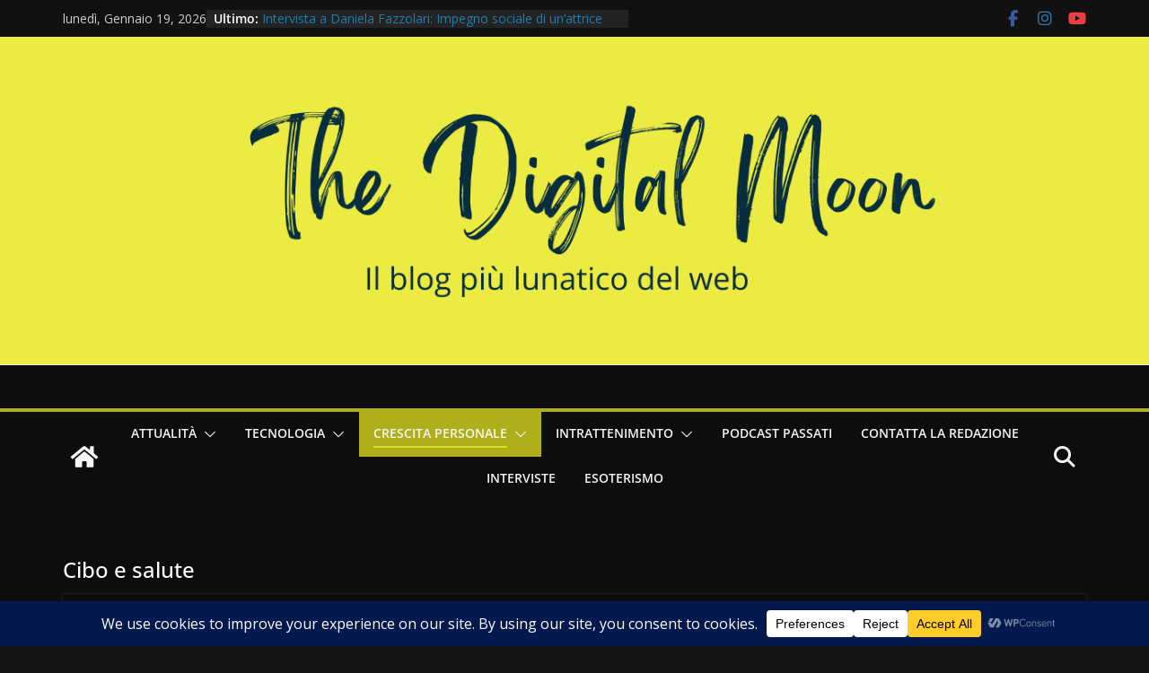

--- FILE ---
content_type: text/html; charset=utf-8
request_url: https://www.google.com/recaptcha/api2/aframe
body_size: 268
content:
<!DOCTYPE HTML><html><head><meta http-equiv="content-type" content="text/html; charset=UTF-8"></head><body><script nonce="Lk_pqNMnKFmxpG432tRTFw">/** Anti-fraud and anti-abuse applications only. See google.com/recaptcha */ try{var clients={'sodar':'https://pagead2.googlesyndication.com/pagead/sodar?'};window.addEventListener("message",function(a){try{if(a.source===window.parent){var b=JSON.parse(a.data);var c=clients[b['id']];if(c){var d=document.createElement('img');d.src=c+b['params']+'&rc='+(localStorage.getItem("rc::a")?sessionStorage.getItem("rc::b"):"");window.document.body.appendChild(d);sessionStorage.setItem("rc::e",parseInt(sessionStorage.getItem("rc::e")||0)+1);localStorage.setItem("rc::h",'1768808611562');}}}catch(b){}});window.parent.postMessage("_grecaptcha_ready", "*");}catch(b){}</script></body></html>